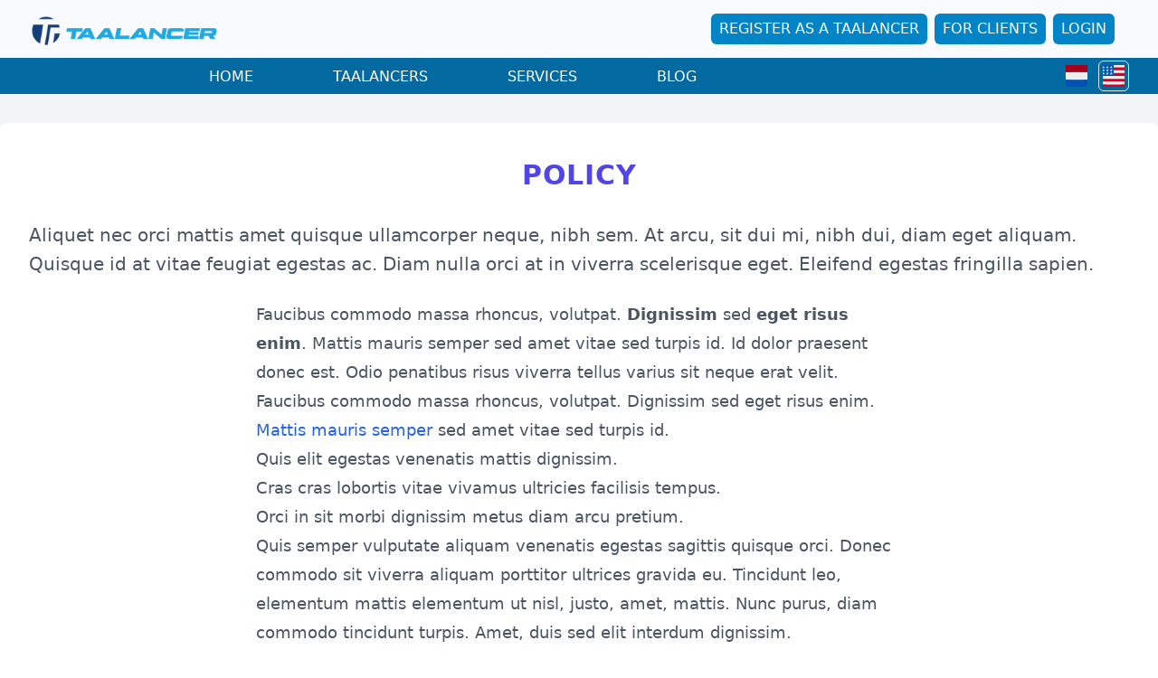

--- FILE ---
content_type: text/html; charset=UTF-8
request_url: https://taalancer.nl/policy
body_size: 9243
content:
<!DOCTYPE html>
<html x-data="data()" lang="en">

<head>
    <meta charset="utf-8">
    <meta name="viewport" content="width=device-width, initial-scale=1">
    <meta name="csrf-token" content="q8IyRb47yBV5HYc6V7Vj5uRsmlvc03NleI3rGQ0Y">
    <meta name="description" content="Market place success for Translators">
    <meta name="keywords" content="Translate, Freelancer, Taalancer, swarn, Netherland, translate documents" />
    <meta name="image" content="https://taalancer.nl/storage/images/logo_taalancer_color.png">
    <meta property="og:title" content="Taalancer">
    <meta property="og:image" content="https://taalancer.nl/storage/images/logo_taalancer_color.png">
    <title>Taalancer</title>

    
    <meta name="robots" content="max-snippet:-1,max-image-preview:large,max-video-preview:-1"><link rel="canonical" href="https://taalancer.nl/policy"><meta name="description" content="Taalancer: Market place success for Translators"><meta name="author" content="Taalancer"><title>Policy</title><meta name="image" content="https://taalancer.nl/storage/images/logo_taalancer_color.png"><link href="https://taalancer.nl/storage/images/logo_taalancer_color.png" rel="shortcut icon"><meta property="og:title" content="Policy"><meta property="og:description" content="Taalancer: Market place success for Translators"><meta property="og:locale" content="en"><meta property="og:image" content="https://taalancer.nl/storage/images/logo_taalancer_color.png"><meta property="og:image:width" content="1159"><meta property="og:image:height" content="220"><meta property="og:url" content="https://taalancer.nl/policy"><meta property="og:site_name" content="Taalancer"><meta property="og:type" content="website"><meta name="twitter:card" content="summary"><meta name="twitter:title" content="Policy"><meta name="twitter:description" content="Taalancer: Market place success for Translators"><meta name="twitter:site" content="@taalancer">
    <!-- Fonts -->
    

    <!-- Styles -->
    <!-- Livewire Styles -->
<style >
    [wire\:loading], [wire\:loading\.delay], [wire\:loading\.inline-block], [wire\:loading\.inline], [wire\:loading\.block], [wire\:loading\.flex], [wire\:loading\.table], [wire\:loading\.grid], [wire\:loading\.inline-flex] {
        display: none;
    }

    [wire\:loading\.delay\.shortest], [wire\:loading\.delay\.shorter], [wire\:loading\.delay\.short], [wire\:loading\.delay\.long], [wire\:loading\.delay\.longer], [wire\:loading\.delay\.longest] {
        display:none;
    }

    [wire\:offline] {
        display: none;
    }

    [wire\:dirty]:not(textarea):not(input):not(select) {
        display: none;
    }

    input:-webkit-autofill, select:-webkit-autofill, textarea:-webkit-autofill {
        animation-duration: 50000s;
        animation-name: livewireautofill;
    }

    @keyframes livewireautofill { from {} }
</style>
    <link rel="stylesheet" href="/css/app.css">

    <!-- Scripts -->
    <script src="https://taalancer.nl/js/init.js" defer></script>
    <script src="/js/app.js" defer></script>
    <script src="https://taalancer.nl/js/share.js" defer></script>
    <script src="https://taalancer.nl/js/jquery.min.js"></script>
</head>
<nav class="z-10 text-gray-600 bg-gray-50 bg-opacity-90" x-data="{ profileMenu: false, homeMenu1: false, authModal: false }">
    <div class="px-4 mx-auto max-w-7xl sm:px-6 lg:px-8">
        <div class="flex justify-between h-16">
            <div class="flex justify-between w-full">
                <a href="https://taalancer.nl" class="flex items-center justify-start flex-shrink-0">
                    <img class="block w-40 h-10 sm:w-auto" src="https://taalancer.nl/storage/images/logo_taalancer_color.png"
                        alt="Taalancer" />
                </a>

                <div class="flex items-center justify-end flex-shrink-0 w-1/4 space-x-1 md:hidden">
                    
                                            <a href="https://taalancer.nl/lang/nl"
                            class="  p-1 m-1 rounded-md hover:text-white active:text-white focus:text-white">
                                                            <svg xmlns="http://www.w3.org/2000/svg" class="w-6 h-6" viewBox="0 0 512 512">
                                    <mask id="a">
                                        <circle cx="256" cy="256" r="256" fill="#fff" />
                                    </mask>
                                    <g mask="url(#a)">
                                        <path fill="#eee" d="m0 167 253.8-19.3L512 167v178l-254.9 32.3L0 345z" />
                                        <path fill="#a2001d" d="M0 0h512v167H0z" />
                                        <path fill="#0052b4" d="M0 345h512v167H0z" />
                                    </g>
                                </svg>
                                                    </a>
                                            <a href="https://taalancer.nl/lang/en"
                            class="  border p-1 m-1 rounded-md hover:text-white active:text-white focus:text-white">
                                                            <svg xmlns="http://www.w3.org/2000/svg" class="w-6 h-6" viewBox="0 0 512 512">
                                    <mask id="a">
                                        <circle cx="256" cy="256" r="256" fill="#fff" />
                                    </mask>
                                    <g mask="url(#a)">
                                        <path fill="#eee"
                                            d="M0 256 256 0h256v55.7l-20.7 34.5 20.7 32.2v66.8l-21.2 32.7L512 256v66.8l-24 31.7 24 35.1v66.7l-259.1 28.3L0 456.3v-66.7l27.1-33.3L0 322.8z" />
                                        <path fill="#d80027"
                                            d="M256 256h256v-66.8H236.9zm-19.1-133.6H512V55.7H236.9zM512 512v-55.7H0V512zM0 389.6h512v-66.8H0z" />
                                        <path fill="#0052b4" d="M0 0h256v256H0z" />
                                        <path fill="#eee"
                                            d="M15 14.5 6.9 40H-20L1.7 55.8l-8.3 25.5L15 65.5l21.6 15.8-8.2-25.4L50.2 40H23.4zm91.8 0L98.5 40H71.7l21.7 15.8-8.3 25.5 21.7-15.8 21.7 15.8-8.3-25.4L142 40h-26.8zm91.9 0-8.3 25.6h-26.8l21.7 15.8-8.3 25.5 21.7-15.8 21.6 15.7-8.2-25.3 21.7-16H207zM15 89.2l-8.3 25.5H-20l21.7 15.8-8.3 25.5L15 140l21.6 15.7-8.2-25.3 21.7-16H23.4zm91.8 0-8.3 25.5H71.8l21.7 15.8-8.3 25.5 21.7-15.8 21.6 15.7-8.2-25.3 21.7-16h-26.8zm91.8 0-8.3 25.5h-26.8l21.7 15.8-8.3 25.5 21.7-15.8 21.6 15.7-8.2-25.3 21.7-16H207zM15 163.6l-8.3 25.5H-20L1.6 205l-8.3 25.5L15 214.6l21.7 15.8-8.3-25.4 21.7-15.9H23.3zm91.8 0-8.3 25.5H71.7L93.4 205l-8.3 25.5 21.7-15.8 21.7 15.8-8.3-25.4 21.7-15.9h-26.8zm91.8 0-8.3 25.5h-26.8l21.7 15.8-8.3 25.5 21.7-15.8 21.7 15.8L212 205l21.7-15.9H207z" />
                                    </g>
                                </svg>
                                                    </a>
                                    </div>
                <div class="flex items-center justify-end -ml-2 md:hidden">
                    <!-- Mobile menu button -->
                    <button type="button" x-on:click="homeMenu1 =! homeMenu1"
                        class="inline-flex items-center justify-center p-1 rounded-md text-sky-500 hover:text-sky-700 hover:bg-sky-300 focus:outline-none focus:ring-2 focus:ring-inset focus:ring-indigo-500"
                        aria-controls="mobile-menu" aria-expanded="false">
                        <span class="sr-only">Open main menu</span>
                        <svg class="block w-6 h-6" xmlns="http://www.w3.org/2000/svg" fill="none" viewBox="0 0 24 24"
                            stroke="currentColor" aria-hidden="true">
                            <path stroke-linecap="round" stroke-linejoin="round" stroke-width="2"
                                d="M4 6h16M4 12h16M4 18h16" />
                        </svg>
                        <svg class="hidden w-6 h-6 text-sky-500" xmlns="http://www.w3.org/2000/svg" fill="none"
                            viewBox="0 0 24 24" stroke="currentColor" aria-hidden="true">
                            <path stroke-linecap="round" stroke-linejoin="round" stroke-width="2"
                                d="M6 18L18 6M6 6l12 12" />
                        </svg>
                    </button>
                </div>
            </div>
            <div class="flex items-center justify-end">
                <div class="hidden uppercase sm:flex-shrink-0 sm:flex">
                                            <a type="button" href="https://taalancer.nl/taalancer/register" class="px-2 py-1 btn-taal">
                            <span>Register as a Taalancer</span>
                        </a>
                        <a type="button" href="/register" class="px-2 py-1 ml-2 btn-taal">
                            <span>For Clients</span>
                        </a>
                        <a type="button" href="/login" class="px-2 py-1 ml-2 btn-taal">
                            <span>Login</span>
                        </a>
                                        <!-- Login Model-->
                    
                </div>


                <div class="hidden md:ml-4 md:flex-shrink-0 md:flex md:items-center">
                                    </div>
            </div>
        </div>
    </div>

    <!-- Mobile menu, show/hide based on menu state. -->
    <div class="pr-4 bg-sky-700 md:hidden" id="mobile-menu" x-show="homeMenu1" x-on:click.outside="homeMenu1 = false"
        style="display:none">
        <div class="pt-2 pb-3 space-y-1 text-base font-medium">
            <!-- Current: "bg-indigo-50 border-indigo-500 text-indigo-700", Default: "border-transparent text-gray-500 hover:bg-gray-50 hover:border-gray-300 hover:text-gray-700" -->
            <a href="/"
                class="block py-2 pl-3 pr-4  text-white border-l-4 border-transparent hover:bg-gray-50 hover:border-gray-300 hover:text-gray-700 sm:pl-5 sm:pr-6">Home</a>
            <a href="https://taalancer.nl/taalancers"
                class="block py-2 pl-3 pr-4  text-white border-l-4 border-transparent hover:bg-gray-50 hover:border-gray-300 hover:text-gray-700 sm:pl-5 sm:pr-6">Taalancers</a>
                        <a href="https://taalancer.nl/services"
                class="block py-2 pl-3 pr-4  text-white border-l-4 border-transparent hover:bg-gray-50 hover:border-gray-300 hover:text-gray-700 sm:pl-5 sm:pr-6">Services</a>
            <a href="https://taalancer.nl/blog"
                class="block py-2 pl-3 pr-4 text-white border-l-4 border-transparent hover:bg-gray-50 hover:border-gray-300 hover:text-gray-700 sm:pl-5 sm:pr-6">Blog</a>
        </div>
        
                            <div class="pt-4 pb-3 border-t border-gray-200" x-data="{ notificationMobileMenu: false }">
                <div class="mt-1 space-y-1">
                    <a href="/login"
                        class="block px-4 py-2 text-base font-medium text-white hover:text-gray-800 hover:bg-gray-100 sm:px-6">
                        <svg xmlns="http://www.w3.org/2000/svg" class="inline-block w-6 h-6" fill="none" viewBox="0 0 24 24"
                            stroke="currentColor">
                            <path stroke-linecap="round" stroke-linejoin="round" stroke-width="2"
                                d="M11 16l-4-4m0 0l4-4m-4 4h14m-5 4v1a3 3 0 01-3 3H6a3 3 0 01-3-3V7a3 3 0 013-3h7a3 3 0 013 3v1" />
                        </svg>
                        Login
                    </a>
                    <a href="/register"
                        class="block px-4 py-2 text-base font-medium text-white hover:text-gray-800 hover:bg-gray-100 sm:px-6">
                        <svg xmlns="http://www.w3.org/2000/svg" class="inline-block w-6 h-6" fill="none" viewBox="0 0 24 24"
                            stroke="currentColor">
                            <path stroke-linecap="round" stroke-linejoin="round" stroke-width="2"
                                d="M18 9v3m0 0v3m0-3h3m-3 0h-3m-2-5a4 4 0 11-8 0 4 4 0 018 0zM3 20a6 6 0 0112 0v1H3v-1z" />
                        </svg>
                        Join as Client
                    </a>
                    <a href="/register"
                        class="block px-4 py-2 text-base font-medium text-white hover:text-gray-800 hover:bg-gray-100 sm:px-6">
                        <svg xmlns="http://www.w3.org/2000/svg" class="inline-block w-6 h-6" fill="none" viewBox="0 0 24 24"
                            stroke="currentColor">
                            <path stroke-linecap="round" stroke-linejoin="round" stroke-width="2"
                                d="M18 9v3m0 0v3m0-3h3m-3 0h-3m-2-5a4 4 0 11-8 0 4 4 0 018 0zM3 20a6 6 0 0112 0v1H3v-1z" />
                        </svg>
                        Join as Taalancer
                    </a>
                </div>
            </div>
            </div>
</nav>
<nav class="hidden md:block z-10 text-white bg-sky-700"
    x-data="{ profileMenu: false, homeMenu: false, authModal: false }">
    <div class="px-4 mx-auto max-w-7xl sm:px-6 lg:px-8">
        <div class="flex w-full h-10 justify-evenly">
            <div class="flex justify-center w-full sm:w-3/4">
                <!-- Desktop menu -->
                <div class="justify-center hidden text-base font-normal uppercase md:ml-6 md:flex md:space-x-20">
                    <!-- Current: "border-indigo-500 text-gray-900", Default: "border-transparent text-gray-500 hover:border-gray-300 hover:text-gray-700" -->
                    <a href="/"
                        class="inline-flex items-center px-1 pt-1 border-b-2 border-transparent hover:text-gray-800">
                        Home </a>
                    <a href="https://taalancer.nl/taalancers"
                        class="inline-flex items-center px-1 pt-1 border-b-2 border-transparent    hover:text-gray-800">
                        Taalancers </a>
                                        <a href="https://taalancer.nl/services"
                        class="inline-flex items-center px-1 pt-1 border-b-2 border-transparent hover:text-gray-800">
                        Services </a>
                    <a href="https://taalancer.nl/blog"
                        class="inline-flex items-center px-1 pt-1 border-b-2 border-transparent hover:text-gray-800">
                        Blog </a>
                </div>
            </div>
            <div class="flex items-center justify-end flex-shrink-0 space-x-1 sm:w-1/4 sm:pr-0">
                
                                    <a href="https://taalancer.nl/lang/nl"
                        class="  p-1 m-1 rounded-md hover:text-white active:text-white focus:text-white">
                                                    <svg xmlns="http://www.w3.org/2000/svg" class="w-6 h-6" viewBox="0 0 512 512">
                                <mask id="a">
                                    <circle cx="256" cy="256" r="256" fill="#fff" />
                                </mask>
                                <g mask="url(#a)">
                                    <path fill="#eee" d="m0 167 253.8-19.3L512 167v178l-254.9 32.3L0 345z" />
                                    <path fill="#a2001d" d="M0 0h512v167H0z" />
                                    <path fill="#0052b4" d="M0 345h512v167H0z" />
                                </g>
                            </svg>
                                                
                    </a>
                                    <a href="https://taalancer.nl/lang/en"
                        class="  border p-1 m-1 rounded-md hover:text-white active:text-white focus:text-white">
                                                    <svg xmlns="http://www.w3.org/2000/svg" class="w-6 h-6" viewBox="0 0 512 512">
                                <mask id="a">
                                    <circle cx="256" cy="256" r="256" fill="#fff" />
                                </mask>
                                <g mask="url(#a)">
                                    <path fill="#eee"
                                        d="M0 256 256 0h256v55.7l-20.7 34.5 20.7 32.2v66.8l-21.2 32.7L512 256v66.8l-24 31.7 24 35.1v66.7l-259.1 28.3L0 456.3v-66.7l27.1-33.3L0 322.8z" />
                                    <path fill="#d80027"
                                        d="M256 256h256v-66.8H236.9zm-19.1-133.6H512V55.7H236.9zM512 512v-55.7H0V512zM0 389.6h512v-66.8H0z" />
                                    <path fill="#0052b4" d="M0 0h256v256H0z" />
                                    <path fill="#eee"
                                        d="M15 14.5 6.9 40H-20L1.7 55.8l-8.3 25.5L15 65.5l21.6 15.8-8.2-25.4L50.2 40H23.4zm91.8 0L98.5 40H71.7l21.7 15.8-8.3 25.5 21.7-15.8 21.7 15.8-8.3-25.4L142 40h-26.8zm91.9 0-8.3 25.6h-26.8l21.7 15.8-8.3 25.5 21.7-15.8 21.6 15.7-8.2-25.3 21.7-16H207zM15 89.2l-8.3 25.5H-20l21.7 15.8-8.3 25.5L15 140l21.6 15.7-8.2-25.3 21.7-16H23.4zm91.8 0-8.3 25.5H71.8l21.7 15.8-8.3 25.5 21.7-15.8 21.6 15.7-8.2-25.3 21.7-16h-26.8zm91.8 0-8.3 25.5h-26.8l21.7 15.8-8.3 25.5 21.7-15.8 21.6 15.7-8.2-25.3 21.7-16H207zM15 163.6l-8.3 25.5H-20L1.6 205l-8.3 25.5L15 214.6l21.7 15.8-8.3-25.4 21.7-15.9H23.3zm91.8 0-8.3 25.5H71.7L93.4 205l-8.3 25.5 21.7-15.8 21.7 15.8-8.3-25.4 21.7-15.9h-26.8zm91.8 0-8.3 25.5h-26.8l21.7 15.8-8.3 25.5 21.7-15.8 21.7 15.8L212 205l21.7-15.9H207z" />
                                </g>
                            </svg>
                                                
                    </a>
                            </div>

        </div>
    </div>
    </div>

    <!-- Mobile menu, show/hide based on menu state. -->
    <div class="pr-4 bg-teal-800 md:hidden" id="mobile-menu" x-show="homeMenu" x-on:click.outside="homeMenu = false"
        style="display:none">
        <div class="pt-2 pb-3 space-y-1">
            <!-- Current: "bg-indigo-50 border-indigo-500 text-indigo-700", Default: "border-transparent text-gray-500 hover:bg-gray-50 hover:border-gray-300 hover:text-gray-700" -->
            <a href="/"
                class="block py-2 pl-3 pr-4 text-base font-medium text-white border-l-4 border-transparent sm:pl-5 sm:pr-6">Home</a>
            <a href="https://taalancer.nl/taalancers"
                class="block py-2 pl-3 pr-4 text-base font-medium text-white border-l-4 border-transparent hover:bg-gray-50 hover:border-gray-300 hover:text-gray-700 sm:pl-5 sm:pr-6">Taalancers</a>
                        <a href="https://taalancer.nl/services"
                class="block py-2 pl-3 pr-4 text-base font-medium text-white border-l-4 border-transparent hover:bg-gray-50 hover:border-gray-300 hover:text-gray-700 sm:pl-5 sm:pr-6">Services</a>
        </div>
        <div class="py-2 pl-3 pr-4 sm:hidden">
            <a type="button"  x-on:click="authModal = true"                 class="relative inline-flex items-center px-2 py-2 text-base font-semibold text-white bg-indigo-600 border border-transparent rounded-md shadow-sm sm:px-4 hover:bg-indigo-700 focus:outline-none focus:ring-2 focus:ring-offset-2 focus:ring-indigo-500">
                <!-- Heroicon name: solid/plus-sm -->
                <svg class="w-5 h-5 mr-2 -ml-1" xmlns="http://www.w3.org/2000/svg" viewBox="0 0 20 20"
                    fill="currentColor" aria-hidden="true">
                    <path fill-rule="evenodd"
                        d="M10 5a1 1 0 011 1v3h3a1 1 0 110 2h-3v3a1 1 0 11-2 0v-3H6a1 1 0 110-2h3V6a1 1 0 011-1z"
                        clip-rule="evenodd" />
                </svg>
                <span>New Job</span>
            </a>
        </div>
    </div>
</nav>

<style>
    [x-cloak] {
        display: none !important;
    }
</style>

<body>
    <div class="font-sans text-gray-900 dark:text-white">
        <div class="pt-2 text-white bg-gray-100 pb-14 dark:bg-gray-500 dark:text-black">
        <div class="py-6 pl-2 pr-4 mx-auto sm:px-0 max-w-7xl">
            <div class="overflow-hidden sm:rounded-lg">
                <div class="flex-auto bg-white md:flex dark:bg-gray-700">
                    <div class="flex w-full">
                        <div class="relative flex w-full py-6 overflow-hidden sm:py-10">

                            <div class="relative px-4 sm:px-6 lg:px-8">
                                <div class="mx-auto text-lg">
                                    <h1>
                                        <span
                                            class="block text-3xl font-semibold tracking-wide text-center text-indigo-600 uppercase">Policy</span>
                                    </h1>
                                    <p class="mt-8 text-xl leading-8 text-gray-600 dark:text-gray-200">Aliquet nec orci
                                        mattis amet quisque
                                        ullamcorper
                                        neque, nibh sem. At arcu, sit dui mi, nibh dui, diam eget aliquam. Quisque id at
                                        vitae feugiat
                                        egestas ac. Diam nulla orci at in viverra scelerisque eget. Eleifend egestas
                                        fringilla sapien.
                                    </p>
                                </div>
                                <div class="mx-auto mt-6 prose prose-lg text-gray-600 dark:text-gray-200 prose-indigo">
                                    <p>Faucibus commodo massa rhoncus, volutpat. <strong
                                            class="dark:text-white">Dignissim</strong> sed
                                        <strong class="dark:text-white">eget risus
                                            enim</strong>. Mattis mauris semper sed amet vitae sed turpis id. Id dolor
                                        praesent donec
                                        est. Odio penatibus risus viverra tellus varius sit neque erat velit. Faucibus
                                        commodo massa
                                        rhoncus, volutpat. Dignissim sed eget risus enim. <a class="link"
                                            href="#">Mattis mauris
                                            semper</a> sed amet
                                        vitae sed turpis id.
                                    </p>
                                    <ul role="list">
                                        <li>Quis elit egestas venenatis mattis dignissim.</li>
                                        <li>Cras cras lobortis vitae vivamus ultricies facilisis tempus.</li>
                                        <li>Orci in sit morbi dignissim metus diam arcu pretium.</li>
                                    </ul>
                                    <p>Quis semper vulputate aliquam venenatis egestas sagittis quisque orci. Donec
                                        commodo sit viverra
                                        aliquam porttitor ultrices gravida eu. Tincidunt leo, elementum mattis elementum
                                        ut nisl, justo,
                                        amet, mattis. Nunc purus, diam commodo tincidunt turpis. Amet, duis sed elit
                                        interdum dignissim.
                                    </p>
                                    <h2 class="dark:text-gray-100">From beginner to expert in 30 days</h2>
                                    <p>Id orci tellus laoreet id ac. Dolor, aenean leo, ac etiam consequat in. Convallis
                                        arcu ipsum urna
                                        nibh. Pharetra, euismod vitae interdum mauris enim, consequat vulputate nibh.
                                        Maecenas
                                        pellentesque id sed tellus mauris, ultrices mauris. Tincidunt enim cursus
                                        ridiculus mi.
                                        Pellentesque nam sed nullam sed diam turpis ipsum eu a sed convallis diam.</p>
                                    <blockquote class="dark:text-gray-300">
                                        <p>Sagittis scelerisque nulla cursus in enim consectetur quam. Dictum urna sed
                                            consectetur neque
                                            tristique pellentesque. Blandit amet, sed aenean erat arcu morbi.</p>
                                    </blockquote>
                                    <p>Faucibus commodo massa rhoncus, volutpat. Dignissim sed eget risus enim. Mattis
                                        mauris semper sed
                                        amet vitae sed turpis id. Id dolor praesent donec est. Odio penatibus risus
                                        viverra tellus
                                        varius sit neque erat velit.</p>
                                    <figure>
                                        <img class="w-full rounded-lg"
                                            src="https://images.unsplash.com/photo-1500648767791-00dcc994a43e?ixlib=rb-1.2.1&auto=format&fit=facearea&w=1310&h=873&q=80&facepad=3"
                                            alt="" width="1310" height="873" />
                                        <figcaption class="dark:text-gray-400">Sagittis scelerisque nulla cursus in enim
                                            consectetur quam.
                                        </figcaption>
                                    </figure>
                                    <h2 class="dark:text-gray-100">Everything you need to get up and running</h2>
                                    <p>Purus morbi dignissim senectus mattis <a class="link"
                                            href="#">adipiscing</a>. Amet, massa
                                        quam varius orci
                                        dapibus volutpat cras. In amet eu ridiculus leo sodales cursus tristique.
                                        Tincidunt sed tempus
                                        ut viverra ridiculus non molestie. Gravida quis fringilla amet eget dui tempor
                                        dignissim.
                                        Facilisis auctor venenatis varius nunc, congue erat ac. Cras fermentum convallis
                                        quam.</p>
                                    <p>Faucibus commodo massa rhoncus, volutpat. Dignissim sed eget risus enim. Mattis
                                        mauris semper sed
                                        amet vitae sed turpis id. Id dolor praesent donec est. Odio penatibus risus
                                        viverra tellus
                                        varius sit neque erat velit.</p>
                                </div>
                            </div>
                        </div>
                    </div>
                </div>
            </div>
        </div>
    </div>
    </div>

</body>
<footer class="text-gray-200 pointer-events-none bg-sky-700 dark:text-gray-50 dark:bg-gray-900"
    aria-labelledby="footer-heading" x-data={showChat:false}>

        <h2 id="footer-heading" class="sr-only">Footer</h2>
    <div class="px-4 pt-12 pb-4 mx-auto max-w-7xl sm:px-6 lg:pt-16 lg:px-8 pointer-events-auto">
        <div class="xl:grid xl:grid-cols-3 xl:gap-8">
            <div class="space-y-8 xl:col-span-1">
                <img class="h-12" src="https://taalancer.nl/storage/images/logo.png" alt="Taalancer">
                <p class="text-base">
                    Taalancer is a platform that work as a bridge between the Translator and service seekers to provide them with high quality and timing concern.
                </p>
                <div class="flex space-x-6">
                    <a href="#" class="text-gray-300 hover:text-gray-400">
                        <span class="sr-only">Facebook</span>
                        <svg class="w-6 h-6" fill="currentColor" viewBox="0 0 24 24" aria-hidden="true">
                            <path fill-rule="evenodd"
                                d="M22 12c0-5.523-4.477-10-10-10S2 6.477 2 12c0 4.991 3.657 9.128 8.438 9.878v-6.987h-2.54V12h2.54V9.797c0-2.506 1.492-3.89 3.777-3.89 1.094 0 2.238.195 2.238.195v2.46h-1.26c-1.243 0-1.63.771-1.63 1.562V12h2.773l-.443 2.89h-2.33v6.988C18.343 21.128 22 16.991 22 12z"
                                clip-rule="evenodd" />
                        </svg>
                    </a>

                    <a href="#" class="text-gray-300 hover:text-gray-400">
                        <span class="sr-only">Instagram</span>
                        <svg class="w-6 h-6" fill="currentColor" viewBox="0 0 24 24" aria-hidden="true">
                            <path fill-rule="evenodd"
                                d="M12.315 2c2.43 0 2.784.013 3.808.06 1.064.049 1.791.218 2.427.465a4.902 4.902 0 011.772 1.153 4.902 4.902 0 011.153 1.772c.247.636.416 1.363.465 2.427.048 1.067.06 1.407.06 4.123v.08c0 2.643-.012 2.987-.06 4.043-.049 1.064-.218 1.791-.465 2.427a4.902 4.902 0 01-1.153 1.772 4.902 4.902 0 01-1.772 1.153c-.636.247-1.363.416-2.427.465-1.067.048-1.407.06-4.123.06h-.08c-2.643 0-2.987-.012-4.043-.06-1.064-.049-1.791-.218-2.427-.465a4.902 4.902 0 01-1.772-1.153 4.902 4.902 0 01-1.153-1.772c-.247-.636-.416-1.363-.465-2.427-.047-1.024-.06-1.379-.06-3.808v-.63c0-2.43.013-2.784.06-3.808.049-1.064.218-1.791.465-2.427a4.902 4.902 0 011.153-1.772A4.902 4.902 0 015.45 2.525c.636-.247 1.363-.416 2.427-.465C8.901 2.013 9.256 2 11.685 2h.63zm-.081 1.802h-.468c-2.456 0-2.784.011-3.807.058-.975.045-1.504.207-1.857.344-.467.182-.8.398-1.15.748-.35.35-.566.683-.748 1.15-.137.353-.3.882-.344 1.857-.047 1.023-.058 1.351-.058 3.807v.468c0 2.456.011 2.784.058 3.807.045.975.207 1.504.344 1.857.182.466.399.8.748 1.15.35.35.683.566 1.15.748.353.137.882.3 1.857.344 1.054.048 1.37.058 4.041.058h.08c2.597 0 2.917-.01 3.96-.058.976-.045 1.505-.207 1.858-.344.466-.182.8-.398 1.15-.748.35-.35.566-.683.748-1.15.137-.353.3-.882.344-1.857.048-1.055.058-1.37.058-4.041v-.08c0-2.597-.01-2.917-.058-3.96-.045-.976-.207-1.505-.344-1.858a3.097 3.097 0 00-.748-1.15 3.098 3.098 0 00-1.15-.748c-.353-.137-.882-.3-1.857-.344-1.023-.047-1.351-.058-3.807-.058zM12 6.865a5.135 5.135 0 110 10.27 5.135 5.135 0 010-10.27zm0 1.802a3.333 3.333 0 100 6.666 3.333 3.333 0 000-6.666zm5.338-3.205a1.2 1.2 0 110 2.4 1.2 1.2 0 010-2.4z"
                                clip-rule="evenodd" />
                        </svg>
                    </a>

                    <a href="#" class="text-gray-300 hover:text-gray-400">
                        <span class="sr-only">Twitter</span>
                        <svg class="w-6 h-6" fill="currentColor" viewBox="0 0 24 24" aria-hidden="true">
                            <path
                                d="M8.29 20.251c7.547 0 11.675-6.253 11.675-11.675 0-.178 0-.355-.012-.53A8.348 8.348 0 0022 5.92a8.19 8.19 0 01-2.357.646 4.118 4.118 0 001.804-2.27 8.224 8.224 0 01-2.605.996 4.107 4.107 0 00-6.993 3.743 11.65 11.65 0 01-8.457-4.287 4.106 4.106 0 001.27 5.477A4.072 4.072 0 012.8 9.713v.052a4.105 4.105 0 003.292 4.022 4.095 4.095 0 01-1.853.07 4.108 4.108 0 003.834 2.85A8.233 8.233 0 012 18.407a11.616 11.616 0 006.29 1.84" />
                        </svg>
                    </a>

                    <a href="#" class="text-gray-300 hover:text-gray-400">
                        <span class="sr-only">Linkedin</span>
                        <?xml version="1.0"?>
                        <svg fill="currentColor" xmlns="http://www.w3.org/2000/svg" viewBox="0 0 30 30"
                            class="w-6 h-6 text-gray-300">
                            <path
                                d="M15,3C8.373,3,3,8.373,3,15c0,6.627,5.373,12,12,12s12-5.373,12-12C27,8.373,21.627,3,15,3z M10.496,8.403 c0.842,0,1.403,0.561,1.403,1.309c0,0.748-0.561,1.309-1.496,1.309C9.561,11.022,9,10.46,9,9.712C9,8.964,9.561,8.403,10.496,8.403z M12,20H9v-8h3V20z M22,20h-2.824v-4.372c0-1.209-0.753-1.488-1.035-1.488s-1.224,0.186-1.224,1.488c0,0.186,0,4.372,0,4.372H14v-8 h2.918v1.116C17.294,12.465,18.047,12,19.459,12C20.871,12,22,13.116,22,15.628V20z" />
                        </svg>
                    </a>
                    <a href="#" class="text-gray-300 hover:text-gray-400">
                        <span class="sr-only">Whatsapp</span>
                        <?xml version="1.0"?><svg fill="currentColor" xmlns="http://www.w3.org/2000/svg"
                            viewBox="0 0 24 24" class="w-6 h-6 text-gray-300">
                            <path
                                d="M 12.011719 2 C 6.5057187 2 2.0234844 6.478375 2.0214844 11.984375 C 2.0204844 13.744375 2.4814687 15.462563 3.3554688 16.976562 L 2 22 L 7.2324219 20.763672 C 8.6914219 21.559672 10.333859 21.977516 12.005859 21.978516 L 12.009766 21.978516 C 17.514766 21.978516 21.995047 17.499141 21.998047 11.994141 C 22.000047 9.3251406 20.962172 6.8157344 19.076172 4.9277344 C 17.190172 3.0407344 14.683719 2.001 12.011719 2 z M 12.009766 4 C 14.145766 4.001 16.153109 4.8337969 17.662109 6.3417969 C 19.171109 7.8517969 20.000047 9.8581875 19.998047 11.992188 C 19.996047 16.396187 16.413812 19.978516 12.007812 19.978516 C 10.674812 19.977516 9.3544062 19.642812 8.1914062 19.007812 L 7.5175781 18.640625 L 6.7734375 18.816406 L 4.8046875 19.28125 L 5.2851562 17.496094 L 5.5019531 16.695312 L 5.0878906 15.976562 C 4.3898906 14.768562 4.0204844 13.387375 4.0214844 11.984375 C 4.0234844 7.582375 7.6067656 4 12.009766 4 z M 8.4765625 7.375 C 8.3095625 7.375 8.0395469 7.4375 7.8105469 7.6875 C 7.5815469 7.9365 6.9355469 8.5395781 6.9355469 9.7675781 C 6.9355469 10.995578 7.8300781 12.182609 7.9550781 12.349609 C 8.0790781 12.515609 9.68175 15.115234 12.21875 16.115234 C 14.32675 16.946234 14.754891 16.782234 15.212891 16.740234 C 15.670891 16.699234 16.690438 16.137687 16.898438 15.554688 C 17.106437 14.971687 17.106922 14.470187 17.044922 14.367188 C 16.982922 14.263188 16.816406 14.201172 16.566406 14.076172 C 16.317406 13.951172 15.090328 13.348625 14.861328 13.265625 C 14.632328 13.182625 14.464828 13.140625 14.298828 13.390625 C 14.132828 13.640625 13.655766 14.201187 13.509766 14.367188 C 13.363766 14.534188 13.21875 14.556641 12.96875 14.431641 C 12.71875 14.305641 11.914938 14.041406 10.960938 13.191406 C 10.218937 12.530406 9.7182656 11.714844 9.5722656 11.464844 C 9.4272656 11.215844 9.5585938 11.079078 9.6835938 10.955078 C 9.7955938 10.843078 9.9316406 10.663578 10.056641 10.517578 C 10.180641 10.371578 10.223641 10.267562 10.306641 10.101562 C 10.389641 9.9355625 10.347156 9.7890625 10.285156 9.6640625 C 10.223156 9.5390625 9.737625 8.3065 9.515625 7.8125 C 9.328625 7.3975 9.131125 7.3878594 8.953125 7.3808594 C 8.808125 7.3748594 8.6425625 7.375 8.4765625 7.375 z" />
                        </svg>
                    </a>

                    <a href="#" class="text-gray-300 hover:text-gray-400">
                        <span class="sr-only">Youtube</span>
                        <svg class="w-6 h-6" stroke-width="1.5" viewBox="0 0 24 24" fill="none"
                            xmlns="http://www.w3.org/2000/svg">
                            <path d="M14 12L10.5 14V10L14 12Z" fill="currentColor" stroke="currentColor"
                                stroke-linecap="round" stroke-linejoin="round" />
                            <path
                                d="M2 12.7075V11.2924C2 8.39705 2 6.94939 2.90549 6.01792C3.81099 5.08645 5.23656 5.04613 8.08769 4.96549C9.43873 4.92728 10.8188 4.8999 12 4.8999C13.1812 4.8999 14.5613 4.92728 15.9123 4.96549C18.7634 5.04613 20.189 5.08645 21.0945 6.01792C22 6.94939 22 8.39705 22 11.2924V12.7075C22 15.6028 22 17.0505 21.0945 17.9819C20.189 18.9134 18.7635 18.9537 15.9124 19.0344C14.5613 19.0726 13.1812 19.1 12 19.1C10.8188 19.1 9.43867 19.0726 8.0876 19.0344C5.23651 18.9537 3.81097 18.9134 2.90548 17.9819C2 17.0505 2 15.6028 2 12.7075Z"
                                stroke="currentColor" stroke-width="1.5" />
                        </svg>

                    </a>
                </div>
            </div>
            <div class="grid grid-cols-2 gap-8 mt-12 xl:mt-0 xl:col-span-2">
                <div class="md:grid md:grid-cols-2 md:gap-8">
                    <div>
                        <h3 class="text-sm font-semibold tracking-wider text-white uppercase">
                            Direct Links
                        </h3>
                        <ul role="list" class="mt-4 space-y-4">
                            <li>
                                <a href="https://taalancer.nl/taalancer/register"
                                    class="text-base dark:text-gray-200 hover:text-gray-400 dark:hover:text-gray-400">
                                    Regsiter as a Taalancer
                                </a>
                            </li>

                            <li>
                                <a href="/register" class="hover:text-gray-400">
                                    Register as a Client
                                </a>
                            </li>
                            <li>
                                <a href="https://taalancer.nl/about-us" class="hover:text-gray-400">
                                    About Us
                                </a>
                            </li>
                            <li>
                                <a href="https://taalancer.nl/why-taalancer" class="text-base hover:text-gray-400">
                                    Why Taalancer
                                </a>
                            </li>
                        </ul>
                    </div>
                    <div class="mt-12 md:mt-0">
                        <h3 class="text-sm font-semibold tracking-wider text-white uppercase">
                            Legal
                        </h3>
                        <ul role="list" class="mt-4 space-y-4">
                            <li>
                                <a href="https://taalancer.nl/claim" class="hover:text-gray-400">
                                    Claim
                                </a>
                            </li>

                            <li>
                                <a href="https://taalancer.nl/policy" class="hover:text-gray-400">
                                    Privacy
                                </a>
                            </li>

                            <li>
                                <a href="https://taalancer.nl/terms" class="hover:text-gray-400">
                                    Terms
                                </a>
                            </li>
                        </ul>
                    </div>

                </div>
                <div class="md:grid md:grid-cols-2 md:gap-8">
                    <div class="mt-12 md:mt-0">
                        <h3 class="text-sm font-semibold tracking-wider text-white uppercase">
                            Support
                        </h3>
                        <ul role="list" class="mt-4 space-y-4">
                            <li>
                                <a href="https://taalancer.nl/contact-us" class="hover:text-gray-400">
                                    Contact us
                                </a>
                            </li>
                            

                            <li>
                                <a href="https://taalancer.nl/guides" class="hover:text-gray-400">
                                    Guides
                                </a>
                            </li>
                            <li>
                                <a href="https://taalancer.nl/faq" class="hover:text-gray-400">
                                    FAQ
                                </a>
                            </li>
                            
                        </ul>
                    </div>
                    <div>
                        <h3 class="text-sm font-semibold tracking-wider text-white uppercase">
                            Contact us
                        </h3>
                        <ul role="list" class="mt-4 space-y-4">
                            <li class="flex">
                                <svg xmlns="http://www.w3.org/2000/svg" class="w-6 h-6" fill="none"
                                    viewBox="0 0 24 24" stroke="currentColor" stroke-width="2">
                                    <path stroke-linecap="round" stroke-linejoin="round"
                                        d="M17.657 16.657L13.414 20.9a1.998 1.998 0 01-2.827 0l-4.244-4.243a8 8 0 1111.314 0z" />
                                    <path stroke-linecap="round" stroke-linejoin="round"
                                        d="M15 11a3 3 0 11-6 0 3 3 0 016 0z" />
                                </svg>
                                <span class="ml-2">Location address</span>
                            </li>
                            <li class="flex">
                                <svg xmlns="http://www.w3.org/2000/svg" class="w-6 h-6" fill="none"
                                    viewBox="0 0 24 24" stroke="currentColor" stroke-width="2">
                                    <path stroke-linecap="round" stroke-linejoin="round"
                                        d="M16 12a4 4 0 10-8 0 4 4 0 008 0zm0 0v1.5a2.5 2.5 0 005 0V12a9 9 0 10-9 9m4.5-1.206a8.959 8.959 0 01-4.5 1.207" />
                                </svg>
                                <span class="ml-2">contact@taalancer.nl</span>
                            </li>
                            <li class="flex">
                                <svg xmlns="http://www.w3.org/2000/svg" class="w-6 h-6" fill="none"
                                    viewBox="0 0 24 24" stroke="currentColor" stroke-width="2">
                                    <path stroke-linecap="round" stroke-linejoin="round"
                                        d="M3 5a2 2 0 012-2h3.28a1 1 0 01.948.684l1.498 4.493a1 1 0 01-.502 1.21l-2.257 1.13a11.042 11.042 0 005.516 5.516l1.13-2.257a1 1 0 011.21-.502l4.493 1.498a1 1 0 01.684.949V19a2 2 0 01-2 2h-1C9.716 21 3 14.284 3 6V5z" />
                                </svg>
                                <span class="ml-2">+06443746374</span>
                            </li>
                        </ul>
                    </div>

                </div>
            </div>
        </div>
        <div class="flex items-center justify-end mt-2">
            <img class="h-10" src="https://taalancer.nl/storage/images/payments.jpg" />
        </div>
        <div class="flex items-center justify-center pt-4 mt-6 border-t border-gray-200">
            <a href="https://techwijk.com/" class="text-base text-gray-300 hover:underline xl:text-center">
                &copy; 2026 Techwijk , All rights reserved.
            </a>
        </div>
    </div>
</footer>
<!-- Livewire Scripts -->

<script src="/livewire/livewire.js?id=de3fca26689cb5a39af4" data-turbo-eval="false" data-turbolinks-eval="false" ></script>
<script data-turbo-eval="false" data-turbolinks-eval="false" >
    if (window.livewire) {
	    console.warn('Livewire: It looks like Livewire\'s @livewireScripts JavaScript assets have already been loaded. Make sure you aren\'t loading them twice.')
	}

    window.livewire = new Livewire();
    window.livewire.devTools(true);
    window.Livewire = window.livewire;
    window.livewire_app_url = '';
    window.livewire_token = 'q8IyRb47yBV5HYc6V7Vj5uRsmlvc03NleI3rGQ0Y';

	/* Make sure Livewire loads first. */
	if (window.Alpine) {
	    /* Defer showing the warning so it doesn't get buried under downstream errors. */
	    document.addEventListener("DOMContentLoaded", function () {
	        setTimeout(function() {
	            console.warn("Livewire: It looks like AlpineJS has already been loaded. Make sure Livewire\'s scripts are loaded before Alpine.\\n\\n Reference docs for more info: http://laravel-livewire.com/docs/alpine-js")
	        })
	    });
	}

	/* Make Alpine wait until Livewire is finished rendering to do its thing. */
    window.deferLoadingAlpine = function (callback) {
        window.addEventListener('livewire:load', function () {
            callback();
        });
    };

    let started = false;

    window.addEventListener('alpine:initializing', function () {
        if (! started) {
            window.livewire.start();

            started = true;
        }
    });

    document.addEventListener("DOMContentLoaded", function () {
        if (! started) {
            window.livewire.start();

            started = true;
        }
    });
</script>

</html>


--- FILE ---
content_type: text/javascript
request_url: https://taalancer.nl/js/init.js
body_size: 352
content:
function data() {
    // function getThemeFromLocalStorage() {
    //   // if user already changed the theme, use it
    //   if (window.localStorage.getItem('dark')) {
       
    //     document.documentElement.classList.add('dark');
    //     return JSON.parse(window.localStorage.getItem('dark'))
    //   }
    //   document.documentElement.classList.remove('dark');
    //   // else return their preferences
    //   return (
    //     !!window.matchMedia &&
    //     window.matchMedia('(prefers-color-scheme: dark)').matches
    //   )
    // }
  
    // function setThemeToLocalStorage(value) {
    //   //alert(value);
    //   window.localStorage.setItem('dark', value)
    //   if(value) document.documentElement.classList.add('dark');
    //   else document.documentElement.classList.remove('dark');
    // }
  
    return {
      // dark: getThemeFromLocalStorage(),
      // toggleTheme() {
      //   this.dark = !this.dark
      //   setThemeToLocalStorage(this.dark)
      // },
     
      isSideMenuOpen: false,
      toggleSideMenu() {
        this.isSideMenuOpen = !this.isSideMenuOpen
      },
      closeSideMenu() {
        this.isSideMenuOpen = false
      },
      isNotificationsMenuOpen: false,
      toggleNotificationsMenu() {
        this.isNotificationsMenuOpen = !this.isNotificationsMenuOpen
      },
      closeNotificationsMenu() {
        this.isNotificationsMenuOpen = false
      },
      isProfileMenuOpen: false,
      toggleProfileMenu() {
        this.isProfileMenuOpen = !this.isProfileMenuOpen
      },
      closeProfileMenu() {
        this.isProfileMenuOpen = false
      },
      isPagesMenuOpen: false,
      togglePagesMenu() {
        this.isPagesMenuOpen = !this.isPagesMenuOpen
      },
      // Modal
      isModalOpen: false,
      trapCleanup: null,
      openModal() {
        this.isModalOpen = true
        this.trapCleanup = focusTrap(document.querySelector('#modal'))
      },
      closeModal() {
        this.isModalOpen = false
        this.trapCleanup()
      },
    }
  }
  